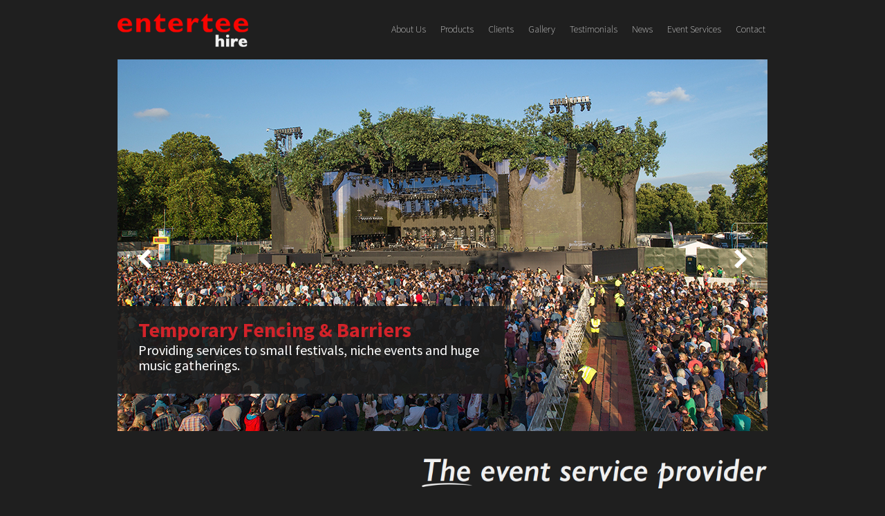

--- FILE ---
content_type: text/html; charset=UTF-8
request_url: https://www.entertee.com/
body_size: 34468
content:

<!doctype html>  

<!--[if lt IE 7]><html lang="en-US" class="no-js lt-ie9 lt-ie8 lt-ie7"> <![endif]-->
<!--[if (IE 7)&!(IEMobile)]><html lang="en-US" class="no-js lt-ie9 lt-ie8"><![endif]-->
<!--[if (IE 8)&!(IEMobile)]><html lang="en-US" class="no-js lt-ie9"><![endif]-->
<!--[if gt IE 8]><!--> <html lang="en-US" class="no-js"><!--<![endif]-->
	
	<head>
		<meta charset="utf-8">
		
		<title></title>
		
		<!-- Google Chrome Frame for IE -->
		<meta http-equiv="X-UA-Compatible" content="IE=edge,chrome=1">
		
		<!-- mobile meta (hooray!) -->
		<meta name="HandheldFriendly" content="True">
		<meta name="MobileOptimized" content="320">
		<meta name="viewport" content="width=device-width, initial-scale=1.0"/>
		<link rel="stylesheet" type="text/css" href="https://www.entertee.com/wp-content/themes/entertee/style.css?v=1.1" media="screen">

		<!-- Google Fonts -->
		<link href='https://fonts.googleapis.com/css?family=Source+Sans+Pro:200,300,400,600,700,900' rel='stylesheet' type='text/css'>
		
		<link rel="shortcut icon" href="https://www.entertee.com/wp-content/themes/entertee/favicon.ico">
		<link rel="icon" href="https://www.entertee.com/wp-content/themes/entertee/favicon.ico">
  		<link rel="pingback" href="https://www.entertee.com/xmlrpc.php">
		<link rel="stylesheet" type="text/css" href="https://www.entertee.com/wp-content/themes/entertee/library/css/component.css" />
        <link rel="stylesheet" type="text/css" href="https://www.entertee.com/wp-content/themes/entertee/slick/slick.css" />
        <link rel="stylesheet" type="text/css" href="https://maxcdn.bootstrapcdn.com/font-awesome/4.6.3/css/font-awesome.min.css" />

        
		<script src="https://code.jquery.com/jquery-1.9.1.js"></script>
		<script src="https://code.jquery.com/ui/1.10.3/jquery-ui.js"></script>
  		<script src="https://www.entertee.com/wp-content/themes/entertee/library/js/modernizr.custom.js"></script>
		<script src="https://www.entertee.com/wp-content/themes/entertee/library/js/jquery.dlmenu.js"></script>
        <script src="https://www.entertee.com/wp-content/themes/entertee/slick/slick.min.js"></script>
		<script>
			$(function() {
				$( '#dl-menu' ).dlmenu({
					animationClasses : { classin : 'dl-animate-in-3', classout : 'dl-animate-out-3' }
				});
			});
		</script>
		<script type="text/javascript" src="https://www.entertee.com/wp-content/themes/entertee/library/js/entertee.js"></script>
		<script type="text/javascript" src="https://www.entertee.com/wp-content/themes/entertee/library/js/slider.js"></script>
		<script type="text/javascript" src="https://www.entertee.com/wp-content/themes/entertee/library/js/jquery.hoverIntent.min.1.7.js"></script>		
		<script type="text/javascript" src="https://www.entertee.com/wp-content/themes/entertee/library/js/html5.js"></script>
		<script type="text/javascript" src="https://www.entertee.com/wp-content/themes/entertee/library/js/jquery.masonry.min.js"></script>
		<script>
			$(function() {
				$( "#accordion" ).accordion();
			});
		</script>

		<script type="text/javascript">
			$( window ).load(function () {
				var x = $('body').width();
				var homey = window.innerHeight - 170;
				var y = window.innerHeight - 318;
				
				$('#container').css({
					"height": y
				});

				$('.home #container').css({
					"height": homey
				});
				
				$('.page-id-567 .client-list img').hoverIntent(function(){
					$(this).parent('.client-list').find('.member-name').fadeTo("normal", 1.0);
				},function(){
					$(this).parent('.client-list').find('.member-name').fadeTo("normal", 0);
				});
				
			});
		</script>

		<script>
			$(document).ready(function(){
				$('.page-id-567 .client-list').hoverIntent(function(){
					$(this).children('.member-name').fadeTo("normal", 1.0);
				},function(){
					$(this).children('.member-name').fadeTo("normal", 0);
				});
			});
		</script>

		<script type="text/javascript">
			$(window).resize(function () {
				var x = $('body').width();
				var homey = window.innerHeight - 225;
				var y = window.innerHeight - 373;
				
				$('#container').css({
					"height": y
				});

				$('.home #container').css({
					"height": homey
				});
			});
	
		</script>

		<script type="text/javascript">
			document.body.className = document.body.className.replace('no-js','js');
		</script>
		
		<!-- wordpress head functions -->
			<meta name='robots' content='max-image-preview:large' />
<link rel="alternate" type="application/rss+xml" title="Entertee &raquo; The Group Comments Feed" href="https://www.entertee.com/the-group/feed/" />
<script type="text/javascript">
window._wpemojiSettings = {"baseUrl":"https:\/\/s.w.org\/images\/core\/emoji\/14.0.0\/72x72\/","ext":".png","svgUrl":"https:\/\/s.w.org\/images\/core\/emoji\/14.0.0\/svg\/","svgExt":".svg","source":{"concatemoji":"https:\/\/www.entertee.com\/wp-includes\/js\/wp-emoji-release.min.js?ver=67c21db458e34d21fcb761a0697a8694"}};
/*! This file is auto-generated */
!function(e,a,t){var n,r,o,i=a.createElement("canvas"),p=i.getContext&&i.getContext("2d");function s(e,t){p.clearRect(0,0,i.width,i.height),p.fillText(e,0,0);e=i.toDataURL();return p.clearRect(0,0,i.width,i.height),p.fillText(t,0,0),e===i.toDataURL()}function c(e){var t=a.createElement("script");t.src=e,t.defer=t.type="text/javascript",a.getElementsByTagName("head")[0].appendChild(t)}for(o=Array("flag","emoji"),t.supports={everything:!0,everythingExceptFlag:!0},r=0;r<o.length;r++)t.supports[o[r]]=function(e){if(p&&p.fillText)switch(p.textBaseline="top",p.font="600 32px Arial",e){case"flag":return s("\ud83c\udff3\ufe0f\u200d\u26a7\ufe0f","\ud83c\udff3\ufe0f\u200b\u26a7\ufe0f")?!1:!s("\ud83c\uddfa\ud83c\uddf3","\ud83c\uddfa\u200b\ud83c\uddf3")&&!s("\ud83c\udff4\udb40\udc67\udb40\udc62\udb40\udc65\udb40\udc6e\udb40\udc67\udb40\udc7f","\ud83c\udff4\u200b\udb40\udc67\u200b\udb40\udc62\u200b\udb40\udc65\u200b\udb40\udc6e\u200b\udb40\udc67\u200b\udb40\udc7f");case"emoji":return!s("\ud83e\udef1\ud83c\udffb\u200d\ud83e\udef2\ud83c\udfff","\ud83e\udef1\ud83c\udffb\u200b\ud83e\udef2\ud83c\udfff")}return!1}(o[r]),t.supports.everything=t.supports.everything&&t.supports[o[r]],"flag"!==o[r]&&(t.supports.everythingExceptFlag=t.supports.everythingExceptFlag&&t.supports[o[r]]);t.supports.everythingExceptFlag=t.supports.everythingExceptFlag&&!t.supports.flag,t.DOMReady=!1,t.readyCallback=function(){t.DOMReady=!0},t.supports.everything||(n=function(){t.readyCallback()},a.addEventListener?(a.addEventListener("DOMContentLoaded",n,!1),e.addEventListener("load",n,!1)):(e.attachEvent("onload",n),a.attachEvent("onreadystatechange",function(){"complete"===a.readyState&&t.readyCallback()})),(e=t.source||{}).concatemoji?c(e.concatemoji):e.wpemoji&&e.twemoji&&(c(e.twemoji),c(e.wpemoji)))}(window,document,window._wpemojiSettings);
</script>
<style type="text/css">
img.wp-smiley,
img.emoji {
	display: inline !important;
	border: none !important;
	box-shadow: none !important;
	height: 1em !important;
	width: 1em !important;
	margin: 0 0.07em !important;
	vertical-align: -0.1em !important;
	background: none !important;
	padding: 0 !important;
}
</style>
	<link rel='stylesheet' id='prettyphoto-css' href='https://www.entertee.com/wp-content/plugins/prettyphoto-media/css/prettyPhoto.css?ver=3.1.4' type='text/css' media='screen' />
<link rel='stylesheet' id='wp-block-library-css' href='https://www.entertee.com/wp-includes/css/dist/block-library/style.min.css?ver=67c21db458e34d21fcb761a0697a8694' type='text/css' media='all' />
<link rel='stylesheet' id='classic-theme-styles-css' href='https://www.entertee.com/wp-includes/css/classic-themes.min.css?ver=67c21db458e34d21fcb761a0697a8694' type='text/css' media='all' />
<style id='global-styles-inline-css' type='text/css'>
body{--wp--preset--color--black: #000000;--wp--preset--color--cyan-bluish-gray: #abb8c3;--wp--preset--color--white: #ffffff;--wp--preset--color--pale-pink: #f78da7;--wp--preset--color--vivid-red: #cf2e2e;--wp--preset--color--luminous-vivid-orange: #ff6900;--wp--preset--color--luminous-vivid-amber: #fcb900;--wp--preset--color--light-green-cyan: #7bdcb5;--wp--preset--color--vivid-green-cyan: #00d084;--wp--preset--color--pale-cyan-blue: #8ed1fc;--wp--preset--color--vivid-cyan-blue: #0693e3;--wp--preset--color--vivid-purple: #9b51e0;--wp--preset--gradient--vivid-cyan-blue-to-vivid-purple: linear-gradient(135deg,rgba(6,147,227,1) 0%,rgb(155,81,224) 100%);--wp--preset--gradient--light-green-cyan-to-vivid-green-cyan: linear-gradient(135deg,rgb(122,220,180) 0%,rgb(0,208,130) 100%);--wp--preset--gradient--luminous-vivid-amber-to-luminous-vivid-orange: linear-gradient(135deg,rgba(252,185,0,1) 0%,rgba(255,105,0,1) 100%);--wp--preset--gradient--luminous-vivid-orange-to-vivid-red: linear-gradient(135deg,rgba(255,105,0,1) 0%,rgb(207,46,46) 100%);--wp--preset--gradient--very-light-gray-to-cyan-bluish-gray: linear-gradient(135deg,rgb(238,238,238) 0%,rgb(169,184,195) 100%);--wp--preset--gradient--cool-to-warm-spectrum: linear-gradient(135deg,rgb(74,234,220) 0%,rgb(151,120,209) 20%,rgb(207,42,186) 40%,rgb(238,44,130) 60%,rgb(251,105,98) 80%,rgb(254,248,76) 100%);--wp--preset--gradient--blush-light-purple: linear-gradient(135deg,rgb(255,206,236) 0%,rgb(152,150,240) 100%);--wp--preset--gradient--blush-bordeaux: linear-gradient(135deg,rgb(254,205,165) 0%,rgb(254,45,45) 50%,rgb(107,0,62) 100%);--wp--preset--gradient--luminous-dusk: linear-gradient(135deg,rgb(255,203,112) 0%,rgb(199,81,192) 50%,rgb(65,88,208) 100%);--wp--preset--gradient--pale-ocean: linear-gradient(135deg,rgb(255,245,203) 0%,rgb(182,227,212) 50%,rgb(51,167,181) 100%);--wp--preset--gradient--electric-grass: linear-gradient(135deg,rgb(202,248,128) 0%,rgb(113,206,126) 100%);--wp--preset--gradient--midnight: linear-gradient(135deg,rgb(2,3,129) 0%,rgb(40,116,252) 100%);--wp--preset--duotone--dark-grayscale: url('#wp-duotone-dark-grayscale');--wp--preset--duotone--grayscale: url('#wp-duotone-grayscale');--wp--preset--duotone--purple-yellow: url('#wp-duotone-purple-yellow');--wp--preset--duotone--blue-red: url('#wp-duotone-blue-red');--wp--preset--duotone--midnight: url('#wp-duotone-midnight');--wp--preset--duotone--magenta-yellow: url('#wp-duotone-magenta-yellow');--wp--preset--duotone--purple-green: url('#wp-duotone-purple-green');--wp--preset--duotone--blue-orange: url('#wp-duotone-blue-orange');--wp--preset--font-size--small: 13px;--wp--preset--font-size--medium: 20px;--wp--preset--font-size--large: 36px;--wp--preset--font-size--x-large: 42px;--wp--preset--spacing--20: 0.44rem;--wp--preset--spacing--30: 0.67rem;--wp--preset--spacing--40: 1rem;--wp--preset--spacing--50: 1.5rem;--wp--preset--spacing--60: 2.25rem;--wp--preset--spacing--70: 3.38rem;--wp--preset--spacing--80: 5.06rem;--wp--preset--shadow--natural: 6px 6px 9px rgba(0, 0, 0, 0.2);--wp--preset--shadow--deep: 12px 12px 50px rgba(0, 0, 0, 0.4);--wp--preset--shadow--sharp: 6px 6px 0px rgba(0, 0, 0, 0.2);--wp--preset--shadow--outlined: 6px 6px 0px -3px rgba(255, 255, 255, 1), 6px 6px rgba(0, 0, 0, 1);--wp--preset--shadow--crisp: 6px 6px 0px rgba(0, 0, 0, 1);}:where(.is-layout-flex){gap: 0.5em;}body .is-layout-flow > .alignleft{float: left;margin-inline-start: 0;margin-inline-end: 2em;}body .is-layout-flow > .alignright{float: right;margin-inline-start: 2em;margin-inline-end: 0;}body .is-layout-flow > .aligncenter{margin-left: auto !important;margin-right: auto !important;}body .is-layout-constrained > .alignleft{float: left;margin-inline-start: 0;margin-inline-end: 2em;}body .is-layout-constrained > .alignright{float: right;margin-inline-start: 2em;margin-inline-end: 0;}body .is-layout-constrained > .aligncenter{margin-left: auto !important;margin-right: auto !important;}body .is-layout-constrained > :where(:not(.alignleft):not(.alignright):not(.alignfull)){max-width: var(--wp--style--global--content-size);margin-left: auto !important;margin-right: auto !important;}body .is-layout-constrained > .alignwide{max-width: var(--wp--style--global--wide-size);}body .is-layout-flex{display: flex;}body .is-layout-flex{flex-wrap: wrap;align-items: center;}body .is-layout-flex > *{margin: 0;}:where(.wp-block-columns.is-layout-flex){gap: 2em;}.has-black-color{color: var(--wp--preset--color--black) !important;}.has-cyan-bluish-gray-color{color: var(--wp--preset--color--cyan-bluish-gray) !important;}.has-white-color{color: var(--wp--preset--color--white) !important;}.has-pale-pink-color{color: var(--wp--preset--color--pale-pink) !important;}.has-vivid-red-color{color: var(--wp--preset--color--vivid-red) !important;}.has-luminous-vivid-orange-color{color: var(--wp--preset--color--luminous-vivid-orange) !important;}.has-luminous-vivid-amber-color{color: var(--wp--preset--color--luminous-vivid-amber) !important;}.has-light-green-cyan-color{color: var(--wp--preset--color--light-green-cyan) !important;}.has-vivid-green-cyan-color{color: var(--wp--preset--color--vivid-green-cyan) !important;}.has-pale-cyan-blue-color{color: var(--wp--preset--color--pale-cyan-blue) !important;}.has-vivid-cyan-blue-color{color: var(--wp--preset--color--vivid-cyan-blue) !important;}.has-vivid-purple-color{color: var(--wp--preset--color--vivid-purple) !important;}.has-black-background-color{background-color: var(--wp--preset--color--black) !important;}.has-cyan-bluish-gray-background-color{background-color: var(--wp--preset--color--cyan-bluish-gray) !important;}.has-white-background-color{background-color: var(--wp--preset--color--white) !important;}.has-pale-pink-background-color{background-color: var(--wp--preset--color--pale-pink) !important;}.has-vivid-red-background-color{background-color: var(--wp--preset--color--vivid-red) !important;}.has-luminous-vivid-orange-background-color{background-color: var(--wp--preset--color--luminous-vivid-orange) !important;}.has-luminous-vivid-amber-background-color{background-color: var(--wp--preset--color--luminous-vivid-amber) !important;}.has-light-green-cyan-background-color{background-color: var(--wp--preset--color--light-green-cyan) !important;}.has-vivid-green-cyan-background-color{background-color: var(--wp--preset--color--vivid-green-cyan) !important;}.has-pale-cyan-blue-background-color{background-color: var(--wp--preset--color--pale-cyan-blue) !important;}.has-vivid-cyan-blue-background-color{background-color: var(--wp--preset--color--vivid-cyan-blue) !important;}.has-vivid-purple-background-color{background-color: var(--wp--preset--color--vivid-purple) !important;}.has-black-border-color{border-color: var(--wp--preset--color--black) !important;}.has-cyan-bluish-gray-border-color{border-color: var(--wp--preset--color--cyan-bluish-gray) !important;}.has-white-border-color{border-color: var(--wp--preset--color--white) !important;}.has-pale-pink-border-color{border-color: var(--wp--preset--color--pale-pink) !important;}.has-vivid-red-border-color{border-color: var(--wp--preset--color--vivid-red) !important;}.has-luminous-vivid-orange-border-color{border-color: var(--wp--preset--color--luminous-vivid-orange) !important;}.has-luminous-vivid-amber-border-color{border-color: var(--wp--preset--color--luminous-vivid-amber) !important;}.has-light-green-cyan-border-color{border-color: var(--wp--preset--color--light-green-cyan) !important;}.has-vivid-green-cyan-border-color{border-color: var(--wp--preset--color--vivid-green-cyan) !important;}.has-pale-cyan-blue-border-color{border-color: var(--wp--preset--color--pale-cyan-blue) !important;}.has-vivid-cyan-blue-border-color{border-color: var(--wp--preset--color--vivid-cyan-blue) !important;}.has-vivid-purple-border-color{border-color: var(--wp--preset--color--vivid-purple) !important;}.has-vivid-cyan-blue-to-vivid-purple-gradient-background{background: var(--wp--preset--gradient--vivid-cyan-blue-to-vivid-purple) !important;}.has-light-green-cyan-to-vivid-green-cyan-gradient-background{background: var(--wp--preset--gradient--light-green-cyan-to-vivid-green-cyan) !important;}.has-luminous-vivid-amber-to-luminous-vivid-orange-gradient-background{background: var(--wp--preset--gradient--luminous-vivid-amber-to-luminous-vivid-orange) !important;}.has-luminous-vivid-orange-to-vivid-red-gradient-background{background: var(--wp--preset--gradient--luminous-vivid-orange-to-vivid-red) !important;}.has-very-light-gray-to-cyan-bluish-gray-gradient-background{background: var(--wp--preset--gradient--very-light-gray-to-cyan-bluish-gray) !important;}.has-cool-to-warm-spectrum-gradient-background{background: var(--wp--preset--gradient--cool-to-warm-spectrum) !important;}.has-blush-light-purple-gradient-background{background: var(--wp--preset--gradient--blush-light-purple) !important;}.has-blush-bordeaux-gradient-background{background: var(--wp--preset--gradient--blush-bordeaux) !important;}.has-luminous-dusk-gradient-background{background: var(--wp--preset--gradient--luminous-dusk) !important;}.has-pale-ocean-gradient-background{background: var(--wp--preset--gradient--pale-ocean) !important;}.has-electric-grass-gradient-background{background: var(--wp--preset--gradient--electric-grass) !important;}.has-midnight-gradient-background{background: var(--wp--preset--gradient--midnight) !important;}.has-small-font-size{font-size: var(--wp--preset--font-size--small) !important;}.has-medium-font-size{font-size: var(--wp--preset--font-size--medium) !important;}.has-large-font-size{font-size: var(--wp--preset--font-size--large) !important;}.has-x-large-font-size{font-size: var(--wp--preset--font-size--x-large) !important;}
.wp-block-navigation a:where(:not(.wp-element-button)){color: inherit;}
:where(.wp-block-columns.is-layout-flex){gap: 2em;}
.wp-block-pullquote{font-size: 1.5em;line-height: 1.6;}
</style>
<link rel='stylesheet' id='contact-form-7-css' href='https://www.entertee.com/wp-content/plugins/contact-form-7/includes/css/styles.css?ver=5.7.7' type='text/css' media='all' />
<link rel='stylesheet' id='fancybox-0-css' href='https://www.entertee.com/wp-content/plugins/nextgen-gallery/products/photocrati_nextgen/modules/lightbox/static/fancybox/jquery.fancybox-1.3.4.css?ver=3.37' type='text/css' media='all' />
<link rel='stylesheet' id='wp-pagenavi-css' href='https://www.entertee.com/wp-content/plugins/wp-pagenavi/pagenavi-css.css?ver=2.70' type='text/css' media='all' />
<link rel='stylesheet' id='cleaner-gallery-css' href='https://www.entertee.com/wp-content/plugins/cleaner-gallery/css/gallery.min.css?ver=20130526' type='text/css' media='all' />
<link rel='stylesheet' id='dashicons-css' href='https://www.entertee.com/wp-includes/css/dashicons.min.css?ver=67c21db458e34d21fcb761a0697a8694' type='text/css' media='all' />
<link rel='stylesheet' id='thickbox-css' href='https://www.entertee.com/wp-includes/js/thickbox/thickbox.css?ver=67c21db458e34d21fcb761a0697a8694' type='text/css' media='all' />
<script type='text/javascript' src='https://www.entertee.com/wp-includes/js/jquery/jquery.min.js?ver=3.6.4' id='jquery-core-js'></script>
<script type='text/javascript' src='https://www.entertee.com/wp-includes/js/jquery/jquery-migrate.min.js?ver=3.4.0' id='jquery-migrate-js'></script>
<script type='text/javascript' id='photocrati_ajax-js-extra'>
/* <![CDATA[ */
var photocrati_ajax = {"url":"https:\/\/www.entertee.com\/index.php?photocrati_ajax=1","wp_home_url":"https:\/\/www.entertee.com","wp_site_url":"https:\/\/www.entertee.com","wp_root_url":"https:\/\/www.entertee.com","wp_plugins_url":"https:\/\/www.entertee.com\/wp-content\/plugins","wp_content_url":"https:\/\/www.entertee.com\/wp-content","wp_includes_url":"https:\/\/www.entertee.com\/wp-includes\/","ngg_param_slug":"nggallery"};
/* ]]> */
</script>
<script type='text/javascript' src='https://www.entertee.com/wp-content/plugins/nextgen-gallery/products/photocrati_nextgen/modules/ajax/static/ajax.min.js?ver=3.37' id='photocrati_ajax-js'></script>
<link rel="https://api.w.org/" href="https://www.entertee.com/wp-json/" /><link rel="alternate" type="application/json" href="https://www.entertee.com/wp-json/wp/v2/pages/19" /><link rel="EditURI" type="application/rsd+xml" title="RSD" href="https://www.entertee.com/xmlrpc.php?rsd" />
<link rel="wlwmanifest" type="application/wlwmanifest+xml" href="https://www.entertee.com/wp-includes/wlwmanifest.xml" />

<link rel="canonical" href="https://www.entertee.com/" />
<link rel='shortlink' href='https://www.entertee.com/' />
<link rel="alternate" type="application/json+oembed" href="https://www.entertee.com/wp-json/oembed/1.0/embed?url=https%3A%2F%2Fwww.entertee.com%2F" />
<link rel="alternate" type="text/xml+oembed" href="https://www.entertee.com/wp-json/oembed/1.0/embed?url=https%3A%2F%2Fwww.entertee.com%2F&#038;format=xml" />
<script type="text/javascript">
(function(url){
	if(/(?:Chrome\/26\.0\.1410\.63 Safari\/537\.31|WordfenceTestMonBot)/.test(navigator.userAgent)){ return; }
	var addEvent = function(evt, handler) {
		if (window.addEventListener) {
			document.addEventListener(evt, handler, false);
		} else if (window.attachEvent) {
			document.attachEvent('on' + evt, handler);
		}
	};
	var removeEvent = function(evt, handler) {
		if (window.removeEventListener) {
			document.removeEventListener(evt, handler, false);
		} else if (window.detachEvent) {
			document.detachEvent('on' + evt, handler);
		}
	};
	var evts = 'contextmenu dblclick drag dragend dragenter dragleave dragover dragstart drop keydown keypress keyup mousedown mousemove mouseout mouseover mouseup mousewheel scroll'.split(' ');
	var logHuman = function() {
		if (window.wfLogHumanRan) { return; }
		window.wfLogHumanRan = true;
		var wfscr = document.createElement('script');
		wfscr.type = 'text/javascript';
		wfscr.async = true;
		wfscr.src = url + '&r=' + Math.random();
		(document.getElementsByTagName('head')[0]||document.getElementsByTagName('body')[0]).appendChild(wfscr);
		for (var i = 0; i < evts.length; i++) {
			removeEvent(evts[i], logHuman);
		}
	};
	for (var i = 0; i < evts.length; i++) {
		addEvent(evts[i], logHuman);
	}
})('//www.entertee.com/?wordfence_lh=1&hid=1F126CA3933594EC547260C5B9F4E755');
</script>    <script>
    jQuery(document).ready(function() {
        jQuery('#content').css('opacity', 0);
        jQuery(window).load(function() { 
        jQuery('#content').fadeTo(1000, 1); 
    }); 
    });
    </script>

<!-- Jetpack Open Graph Tags -->
<meta property="og:type" content="website" />
<meta property="og:title" content="Entertee" />
<meta property="og:url" content="https://www.entertee.com/" />
<meta property="og:site_name" content="Entertee" />
<meta property="og:image" content="https://s0.wp.com/i/blank.jpg" />
<meta property="og:image:alt" content="" />
<meta property="og:locale" content="en_US" />
<meta name="twitter:text:title" content="The Group" />
<meta name="twitter:card" content="summary" />
<meta name="twitter:description" content="Visit the post for more." />

<!-- End Jetpack Open Graph Tags -->
		<!-- end of wordpress head -->

		
	<body class="home page-template page-template-page-templates page-template-page-home page-template-page-templatespage-home-php page page-id-19">
        										
		<header>
			<div class="header-inner">
				<a id="logo" href="https://www.entertee.com/">Entertee</a>
				<div class="nav-menu"><ul><li id="menu-item-1426" class="menu-item menu-item-type-post_type menu-item-object-page menu-item-1426"><a href="https://www.entertee.com/hire/">About Us</a></li>
<li id="menu-item-1425" class="menu-item menu-item-type-post_type menu-item-object-page menu-item-1425"><a href="https://www.entertee.com/hire-products/">Products</a></li>
<li id="menu-item-420" class="menu-item menu-item-type-post_type menu-item-object-page menu-item-420"><a href="https://www.entertee.com/clients-events/">Clients</a></li>
<li id="menu-item-422" class="menu-item menu-item-type-post_type menu-item-object-page menu-item-422"><a href="https://www.entertee.com/gallery/">Gallery</a></li>
<li id="menu-item-425" class="menu-item menu-item-type-post_type menu-item-object-page menu-item-425"><a href="https://www.entertee.com/testimonials/">Testimonials</a></li>
<li id="menu-item-426" class="menu-item menu-item-type-post_type menu-item-object-page menu-item-426"><a href="https://www.entertee.com/news/">News</a></li>
<li id="menu-item-1416" class="menu-item menu-item-type-post_type menu-item-object-page menu-item-1416"><a href="https://www.entertee.com/event-services/">Event Services</a></li>
<li id="menu-item-428" class="menu-item menu-item-type-post_type menu-item-object-page menu-item-428"><a href="https://www.entertee.com/contact/">Contact</a></li>
</ul></div>				<div id="dl-menu" class="dl-menuwrapper">
					<button class="dl-trigger">Open Menu</button>
					<ul class="dl-menu">
						<li class="menu-item menu-item-type-post_type menu-item-object-page menu-item-1426"><a href="https://www.entertee.com/hire/">About Us</a></li>
<li class="menu-item menu-item-type-post_type menu-item-object-page menu-item-1425"><a href="https://www.entertee.com/hire-products/">Products</a></li>
<li class="menu-item menu-item-type-post_type menu-item-object-page menu-item-420"><a href="https://www.entertee.com/clients-events/">Clients</a></li>
<li class="menu-item menu-item-type-post_type menu-item-object-page menu-item-422"><a href="https://www.entertee.com/gallery/">Gallery</a></li>
<li class="menu-item menu-item-type-post_type menu-item-object-page menu-item-425"><a href="https://www.entertee.com/testimonials/">Testimonials</a></li>
<li class="menu-item menu-item-type-post_type menu-item-object-page menu-item-426"><a href="https://www.entertee.com/news/">News</a></li>
<li class="menu-item menu-item-type-post_type menu-item-object-page menu-item-1416"><a href="https://www.entertee.com/event-services/">Event Services</a></li>
<li class="menu-item menu-item-type-post_type menu-item-object-page menu-item-428"><a href="https://www.entertee.com/contact/">Contact</a></li>
					</ul>
				</div><!-- /dl-menuwrapper -->
			</div>
		</header>

		<div id="container">		
			
			<div id="main-wrap">
	
    <div class="slider">
                                <div class="slide">
                            <a href="https://www.entertee.com/hire/">
                                <div class="slide-text">
                                    <h2>Temporary Fencing & Barriers</h2>
                                    <p>Providing services to small festivals, niche events and huge music gatherings.</p>
                                </div>
                                <img src="https://www.entertee.com/wp-content/uploads/2016/11/slide1.jpg" alt="Temporary Fencing & Barriers - Entertee" />
                            </a>
                        </div>
                                            <div class="slide">
                            <a href="https://www.entertee.com/hire/">
                                <div class="slide-text">
                                    <h2>Temporary Fencing & Barriers</h2>
                                    <p>3.4m high heavy duty security fencing sympathetically coloured to complement any park or green field site.</p>
                                </div>
                                <img src="https://www.entertee.com/wp-content/uploads/2016/11/slide2.jpg" alt="Temporary Fencing & Barriers - Entertee" />
                            </a>
                        </div>
                                            <div class="slide">
                            <a href="https://www.entertee.com/hire/">
                                <div class="slide-text">
                                    <h2>Temporary Fencing & Barriers</h2>
                                    <p>Anti-climb mesh fencing for low to medium security applications.</p>
                                </div>
                                <img src="https://www.entertee.com/wp-content/uploads/2016/11/slide3.jpg" alt="Temporary Fencing & Barriers - Entertee" />
                            </a>
                        </div>
                                            <div class="slide">
                            <a href="https://www.entertee.com/hire/">
                                <div class="slide-text">
                                    <h2>Temporary Fencing & Barriers</h2>
                                    <p>Prestigious wooden temporary fencing for VIP Areas, Members Enclosures, eating areas and bars</p>
                                </div>
                                <img src="https://www.entertee.com/wp-content/uploads/2013/05/Entertee-hirelr1.jpg" alt="Temporary Fencing & Barriers - Entertee" />
                            </a>
                        </div>
                                            <div class="slide">
                            <a href="https://www.entertee.com/hire/">
                                <div class="slide-text">
                                    <h2>Temporary Fencing & Barriers</h2>
                                    <p>Pedestrian Barriers for crowd control and directing pedestrians</p>
                                </div>
                                <img src="https://www.entertee.com/wp-content/uploads/2016/11/Entertee-07472-Home.jpg" alt="Temporary Fencing & Barriers - Entertee" />
                            </a>
                        </div>
                                            <div class="slide">
                            <a href="https://www.entertee.com/hire/">
                                <div class="slide-text">
                                    <h2>Temporary Fencing & Barriers</h2>
                                    <p>Front of stage barrier for use at concerts, festivals, tours and corporate events</p>
                                </div>
                                <img src="https://www.entertee.com/wp-content/uploads/2016/11/Entertee-07386-Home.jpg" alt="Temporary Fencing & Barriers - Entertee" />
                            </a>
                        </div>
                        </div>

    <img class="tagline" src="/wp-content/uploads/2016/11/home-tagline.png" alt="The event service provider"/>


<script type="text/javascript">
    $(function() {
        $('.slider').slick({
            dots: true, 
            nextArrow: '<span class="slick-next"><i class="fa fa-chevron-right"></i></span>',
            prevArrow: '<span class="slick-prev"><i class="fa fa-chevron-left"></i></span>', 
            autoplay: true,
            autoplaySpeed: 3000
        });
    });
</script>

					</div> <!-- end #main-wrap -->
					
				</div> <!-- end #container -->
				
				<footer class="footer" role="contentinfo">

					<div class="footer-inner">
						<div class="copy">
							&copy; Copyright 2026 Entertee Group Ltd | All rights reserved. <a class="bro" href="/wp-content/uploads/2016/09/entertee-brochure-2016.pdf" target="_blank"><b>View Brochure</b></a> <a class="privacy" href="/wp-content/uploads/2018/05/Privacy-Policy.pdf" target="_blank"><b>Privacy Policy</b></a> 
						</div>
						<div class="social">
							<ul>
							<li class="twitter"><a href="https://www.twitter.com/entertee" title="Twitter">Twitter</a></li>
							<li class="facebook"><a href="https://www.facebook.com/entertee" title="Facebook">Facebook</a></li>
							</ul>
						</div>
					
					</div>

				</footer> <!-- end footer -->

		<script type='text/javascript' src='https://www.entertee.com/wp-content/plugins/prettyphoto-media/js/jquery.prettyPhoto.min.js?ver=3.1.4' id='prettyphoto-js'></script>
<script type='text/javascript' src='https://www.entertee.com/wp-content/plugins/contact-form-7/includes/swv/js/index.js?ver=5.7.7' id='swv-js'></script>
<script type='text/javascript' id='contact-form-7-js-extra'>
/* <![CDATA[ */
var wpcf7 = {"api":{"root":"https:\/\/www.entertee.com\/wp-json\/","namespace":"contact-form-7\/v1"}};
/* ]]> */
</script>
<script type='text/javascript' src='https://www.entertee.com/wp-content/plugins/contact-form-7/includes/js/index.js?ver=5.7.7' id='contact-form-7-js'></script>
<script type='text/javascript' id='ngg_common-js-extra'>
/* <![CDATA[ */

var nextgen_lightbox_settings = {"static_path":"https:\/\/www.entertee.com\/wp-content\/plugins\/nextgen-gallery\/products\/photocrati_nextgen\/modules\/lightbox\/static\/{placeholder}","context":"nextgen_and_wp_images"};
/* ]]> */
</script>
<script type='text/javascript' src='https://www.entertee.com/wp-content/plugins/nextgen-gallery/products/photocrati_nextgen/modules/nextgen_gallery_display/static/common.js?ver=3.37' id='ngg_common-js'></script>
<script type='text/javascript' src='https://www.entertee.com/wp-content/plugins/nextgen-gallery/products/photocrati_nextgen/modules/lightbox/static/lightbox_context.js?ver=3.37' id='ngg_lightbox_context-js'></script>
<script type='text/javascript' src='https://www.entertee.com/wp-content/plugins/nextgen-gallery/products/photocrati_nextgen/modules/lightbox/static/fancybox/jquery.browser.min.js?ver=3.37' id='fancybox-0-js'></script>
<script type='text/javascript' src='https://www.entertee.com/wp-content/plugins/nextgen-gallery/products/photocrati_nextgen/modules/lightbox/static/fancybox/jquery.easing-1.3.pack.js?ver=3.37' id='fancybox-1-js'></script>
<script type='text/javascript' src='https://www.entertee.com/wp-content/plugins/nextgen-gallery/products/photocrati_nextgen/modules/lightbox/static/fancybox/jquery.fancybox-1.3.4.pack.js?ver=3.37' id='fancybox-2-js'></script>
<script type='text/javascript' src='https://www.entertee.com/wp-content/plugins/nextgen-gallery/products/photocrati_nextgen/modules/lightbox/static/fancybox/nextgen_fancybox_init.js?ver=3.37' id='fancybox-3-js'></script>
<script type='text/javascript' id='thickbox-js-extra'>
/* <![CDATA[ */
var thickboxL10n = {"next":"Next >","prev":"< Prev","image":"Image","of":"of","close":"Close","noiframes":"This feature requires inline frames. You have iframes disabled or your browser does not support them.","loadingAnimation":"https:\/\/www.entertee.com\/wp-includes\/js\/thickbox\/loadingAnimation.gif"};
/* ]]> */
</script>
<script type='text/javascript' src='https://www.entertee.com/wp-includes/js/thickbox/thickbox.js?ver=3.1-20121105' id='thickbox-js'></script>
<script>
jQuery(function($) {
$('a[rel^="prettyPhoto"]').prettyPhoto();
});
</script>
	  
	</body>

</html>

--- FILE ---
content_type: text/css
request_url: https://www.entertee.com/wp-content/themes/entertee/style.css?v=1.1
body_size: 26751
content:
/*
Theme Name: Entertee
Theme URI: http://entertee.com/
Description: The official Entertee website.
Author: Click Creative Design
Author URI: http://clickcreativedesign.co.uk/
Version: 1.0
*/


/* GENERAL */

article,aside,details,figcaption,figure,footer,header,hgroup,nav,section,summary {display: block;}
audio,canvas,video {display: inline-block;*display: inline;*zoom: 1;}
audio:not([controls]) {display: none;height: 0;}
[hidden] {display: none;}
.float-left {float: left;}
.float-right {float: right;}
html {font-size: 100%;-webkit-text-size-adjust: 100%;-ms-text-size-adjust: 100%;height: 100%;}
html,button,input,select,textarea{font-family: sans-serif;}
body {margin: 0;background:#1f1f1f;color:#fff;font-family: 'Source Sans Pro', sans-serif;height: 100%;}
a {text-decoration: none;color: #d2232a;}
a:focus {outline: thin dotted;}
a:active,a:hover {outline: 0;text-decoration: none;}
h1 {font-size: 30px;border-bottom: 1px solid #fff;margin-bottom: 30px;padding-bottom: 20px;}
h2 {font-size: 25px;font-weight:500;margin: 30px 0 0;}
h3 {font-size: 20px;font-weight:500;margin: 1em 0;}
h4 {font-size: 1em;margin: 1.33em 0;}
h5 {font-size: 0.83em;margin: 1.67em 0;}
h6 {font-size: 0.75em;margin: 2.33em 0;}
abbr[title] {border-bottom: 1px dotted;}
b,strong {font-weight: 500;}
blockquote {margin: 1em 40px;}
dfn {font-style: italic;}
mark {background: #ff0;color: #000;}
p,pre {margin: 1em 0;font-size: 15px;font-weight: 400;line-height: 22px;}
code,kbd,pre,samp {font-family: monospace, serif;_font-family: 'courier new', monospace;font-size: 1em;}
pre {white-space: pre;white-space: pre-wrap;word-wrap: break-word;}
q {quotes: none;}
q:before,q:after {content: '';content: none;}
small {font-size: 75%;}
sub,sup {font-size: 75%;line-height: 0;position: relative;vertical-align: baseline;}
sup {top: -0.5em;}
sub {bottom: -0.25em;}
dl,menu,ol,ul {margin: 1em 0;}
dd {margin: 0 0 0 40px;}
menu,ol,ul {padding: 0 0 0 40px;}
nav ul,nav ol {list-style: none;list-style-image: none;}
img {border: 0;-ms-interpolation-mode: bicubic;}
svg:not(:root) {overflow: hidden;}
figure {margin: 0;}
form {margin: 0;}
fieldset {border: 1px solid #c0c0c0;margin: 0 2px;padding: 0.35em 0.625em 0.75em;}
legend {border: 0;padding: 0;white-space: normal;*margin-left: -7px;}
button,input,select,textarea {font-size: 100%;margin: 0;vertical-align: baseline;*vertical-align: middle;}
button,input {line-height: normal;padding: 10px 20px;border-radius: 3px;border: none;font-weight: 500;width: 280px;}
button,html input[type="button"],input[type="reset"],input[type="submit"] {-webkit-appearance: button;cursor: pointer;*overflow: visible;background: #565656;color: #fff;width: 100px;float: right;}
button[disabled],input[disabled] {cursor: default;}
input[type="checkbox"],input[type="radio"] {box-sizing: border-box;padding: 0;*height: 13px;*width: 13px;}
input[type="search"] {-webkit-appearance: textfield;-moz-box-sizing: content-box;-webkit-box-sizing: content-box;box-sizing: content-box;}
input[type="search"]::-webkit-search-cancel-button,input[type="search"]::-webkit-search-decoration {-webkit-appearance: none;}
button::-moz-focus-inner,input::-moz-focus-inner {border: 0;padding: 0;}
textarea {overflow: auto;vertical-align: top;line-height: normal;padding: 10px 20px;border-radius: 3px;border: none;font-weight: 500;width: 280px;}
table {border-collapse: collapse;border-spacing: 0;}
p {-webkit-hyphens: none;-epub-hyphens: none;-moz-hyphens: none;hyphens: none;}
b,strong,.strong {font-weight: 500;}
dfn,em,.em {font-style: italic;}
small,.small {font-size: 75%;}
ul,ol {padding: 0;list-style-type: none;}
dd {margin: 0;}
.sidebar ul,.sidebar ol,.commentlist {list-style: none;}
.hide {display: none;}
.show {display: block;}
#dl-menu {
	display: none;
}

.group-link-logo,
.group-link-overlay
{
opacity: 0;
}

/* MAIN */

#container {
	margin: 0 auto;
	position: relative;
	width: 100%;
	max-width: 940px;
}
.desaturate { 
    filter: url(library/filters.svg#grayscale); /* Firefox 3.5+ */
    filter: gray; /* IE6-9 */
    -webkit-filter: grayscale(1); /* Google Chrome & Safari 6+ */
    left: 0;
}
.ngg-album-compact img {
	border: 8px solid #161616;
}


/* HEADER */

header {
	width: 100%;
	background: #1f1f1f;
	height: 70px;
	z-index: 9999999;
	font-size: 14px;
}
.header-inner,
.footer-inner {
	margin: 0 auto;
	width: 100%;
	max-width: 940px;
	font-weight: 100;
}

/* NAV */

.nav-menu {
	float: right;
	margin-top: 24px;
}
.nav-menu ul {
	padding-left: 0;
}
.nav-menu ul {
	margin: 0;
}
.nav-menu li {
	float: left;
	margin-left: 33px;
}
.nav-menu li {
	float: left;
	margin: 0px 3px;
}
.nav-menu a {
	color: #fff;
}
.current-menu-item a {
	background: url(library/images/plus.gif) no-repeat 0px 13px;
}
.nav-menu li a {
	padding: 0 0 0 15px;
}
.nav-menu li a:hover {
	background: url(library/images/plus.gif) no-repeat 0px 13px;
}
.nav-menu li {
	float: left;
	position: relative;
}
.nav-menu ul li ul li {
	float: left;
	position: relative;
	clear: left;
	width: 100%;
	margin: 0;
}
.nav-menu ul li ul li:hover {
	background: #565656;
}
.nav-menu a {
	display: block;
	line-height: 36px;
	text-decoration: none;
}
.nav-menu ul ul {
	float: left;
	margin: 0;
	position: absolute;
	top: 34px;
	left: 0;
	z-index: 99999;
	width: 174px;
	display: none;
	background: #161616;
}
.nav-menu ul ul ul {
	left: 100%;
	top: 0;
}
.nav-menu ul ul a {
}
.nav-menu li:hover > a,
.nav-menu ul ul :hover > a,
.nav-menu a:focus {
}
.nav-menu li:hover > a,
.nav-menu a:focus {
}
.nav-menu ul li:hover > ul {
	display: block;
}
.nav-menu .current-menu-item > a,
.nav-menu .current-menu-ancestor > a,
.nav-menu .current_page_item > a,
.nav-menu .current_page_ancestor > a {
}
.nav-menu .page-item-212 {
	display: none;
}

/* HOME */

.group-link-overlay {
	background: url(library/images/home-overlay.png);
	width: 100%;
	height: 269px;
	float: left;
	position: absolute;
	bottom: 97px;
}
.group-link-image {
	opacity: 0.5;
	max-height: 620px;
}
.hire-specs {
	opacity: 0;
}
.techspec {
	position: absolute;
	right: 3px;
	background: #d2232a;
	width: 170px;
	text-align: center;
	height: 30px;
	line-height: 30px;
	font-size: 14px;
	font-weight: 200;
	cursor: pointer;
}
.hire-specs-close {
	margin: 0 auto;
	width: 25px;
	height: 25px;
	background: #d2232a;
	text-align: center;
	line-height: 23px;
	font-weight: 400;
	position: relative;
	right: -182px;
	cursor: pointer;
}
.group-link-logo {
	position: relative;
	top: -130px;
	background: url(library/images/hire-logo.png);
	text-indent: -999999px;
	display: block;
	margin: 0 auto;
}
.hire-link .group-link-logo {
	background: url(library/images/hire-logo.png) no-repeat;
	height: 53px;
	width: 80%;
	background-size: 100%;
	max-width: 191px;
}
.productions-link .group-link-logo {
	background: url(library/images/hire-logo.png) no-repeat;
	height: 53px;
	width: 80%;
	background-size: 100%;
	max-width: 191px;
}
.select-link .group-link-logo {
	background: url(library/images/hire-logo.png) no-repeat;
	height: 61px;
	width: 80%;
	background-size: 100%;
	max-width: 191px;
	margin-bottom: -8px;
	top: -144px;
}
.group-link-name {
	text-align: center;
	font-size: 18px;
	color: #bababa;
	float: left;
	width: 100%;
	margin-top: -30px;
	height: 70px;
}
.bottom-group-links {
	display: none;
}

footer,
.footer
{
	height: 100px;
    border-bottom: 999px solid #161616;
    margin-bottom: -999px;
}

/* FOOTER */

/*
footer {
	position: fixed;
	bottom: 0;
	background: #161616;
	width: 100%;
	height: 100px;
	z-index: 9999;
	line-height: 100px;
	font-size: 12px;
}
*/
footer {
	background: #161616;
	width: 100%;
	line-height: 100px;
	font-size: 12px;
	position: relative;
	height: 248px;
	clear: both;
}
footer .copy {
	float: left;
}
footer .social {
	float: right;
	margin-top: 30px;
}
footer .newsletter {
	position: absolute;
	left: 0;
}
footer #newsletter {
	color: #fff;
	text-transform: uppercase;
	margin: 0px 35px;
	line-height: 36px;
	position: relative;
}
footer #form-wrap {
	position: absolute;
	bottom: 30px;
	background-color: rgba(0, 0, 0, 0.6);
	color: rgba(0, 0, 0, 0.6);
	width: 183px;
	padding: 0px 15px;
	height: 51px;
	left: -35px;
	display: none;
}
footer #newsletter span.label {
	cursor: pointer;
}
input.email {
	background: #fff;
	border: none;
	-webkit-border-radius: 3px 0px 0px 3px;
	border-radius: 3px 0px 0px 3px;
	height: 21px;
	width: 122px;
	font-size: 11px;
	text-indent: 7px;
	color: #717171;
	position: relative;
	top: -12px;
}
.sendpress-submit {
	background: #000;
	color: #fff;
	font-size: 11px;
	text-transform: uppercase;
	border: none;
	position: relative;
	top: -12px;
	height: 22px;
	width: 61px;
	margin-top: 0 !important;
	-webkit-border-radius: 0px 3px 3px 0px;
	border-radius: 0px 3px 3px 0px;
}
footer .social li.facebook {
	float: left;
	background: url(library/images/facebook.png) no-repeat;
	text-indent: -99999px;
	width: 25px;
	height: 25px;
	margin: -4px 0px 0px 20px;
}
footer .social li.facebook a {
	width: 25px;
	height: 25px;
	display: block;
}
footer .social li.twitter {
	float: left;
	background: url(library/images/twitter.png) no-repeat;
	text-indent: -99999px;
	width: 22px;
	height: 18px;
}
footer .social li.twitter a {
	width: 22px;
	height: 18px;
	display: block;
}

/* CONTENT */

h2.page-title {
	text-align: center;
	margin-bottom: 30px;
}
h2.page-title p {
	font-size: 22px;
	font-weight: 300;
}
#logo {
	background: url(library/images/hire-logo.png) no-repeat;
	width: 190px;
	height: 48px;
	z-index: 99999;
	float: left;
	margin-top: 20px;
	text-indent: -99999px;
}

#main-wrap {
	clear: both;
	float: left;
	width: 100%;
	margin-bottom: 40px;
	position: relative;
	height: 626px;
margin-top: 16px;
min-height: 0px !important;
}

.home #main-wrap
{
margin-bottom: 0px !important;
}

.home #container
{
height: 682px !important;
}

/* HOME (THE GROUP) */

.group-links {
	float: left;
	width: 100%;
	clear: both;
}
.group-links li {
	float: left;
	width: 33%;
	margin-left: 0.3334%;
	position: relative;
}
.group-links li img {
	width: 100%;
}

/* COMPANY PAGES */

.back-img {
	position: absolute;
	z-index: -1;
	display: inherit;
}
.container {
	width: 100%;
	max-width: 940px;
	height: 100%;
	position: relative;
	clear: both;
	float: left;
}
.content {
	background: url(library/images/content-bg.png);
	float: left;
	width: 100%;
	max-width: 320px;
	padding: 0 30px;
	max-height: 100%;
	height: 628px;
}
.header-text p {
	font-size: 25px;
	text-align: center;
	margin: 40px 0px;
}
.client-list img {
	width: 100%;
}
.bottom-group-links {
	width: 100%;
	height: 149px;
	background: #161616;
	float: left;
}
.bottom-group-links ul {
	width: 100%;
	max-width: 940px;
	margin: 60px auto 0px;
	height: 53px;
}
.bottom-group-links ul li.bottom-hire-link {
	background: url(library/images/hire-logo.png);
	width: 190px;
	height: 48px;
	float: left;
	text-indent: -99999px;
}
.bottom-group-links ul li.bottom-hire-link a {
	width: 191px;
	height: 48px;
	display: block;
}
.bottom-group-links ul li.bottom-productions-link {
	background: url(library/images/productions-logo.png);
	width: 189px;
	height: 53px;
	float: left;
	text-indent: -99999px;
	margin-left: 185px;
}
.bottom-group-links ul li.bottom-productions-link a {
	width: 189px;
	height: 53px;
	display: block;
}
.bottom-group-links ul li.bottom-select-link {
	background: url(library/images/select-logo.png);
	width: 189px;
	height: 61px;
	float: right;
	text-indent: -99999px;
	margin-top: -14px;
}
.bottom-group-links ul li.bottom-select-link a {
	width: 189px;
	height: 61px;
	display: block;
}

/* GALLERY */

ul.galleries {
	margin-left: -15px;
	margin-top: 20%;
}
ul.galleries li {
	float: left;
	text-align: center;
	margin-left: 15px;
}
.gallery img {
	border: 5px solid #000 !important;
}

/* HIRE */

.page-id-41 #logo,
.page-id-486 #logo {
	background: url(library/images/hire-logo.png) no-repeat;
	width: 190px;
	height: 48px;
}
.page-id-41 strong,
.page-id-486 .content a {
	color: #d2232a;
}
/*.page-id-41 .container {
	background: url(library/images/hire-bg.jpg) no-repeat;
}*/
#accordion h2,
#accordion h3 {
	cursor: pointer;
	outline: none;
}
.page-id-41 h2,
.single-product-post h2,
.page-id-41 h3,
.single-product-post h3 {
	color: #d2232a;
}
.product-links {
	font-size: 17px;
	font-weight: 100;
	background: url(library/images/product-list-icon.png) no-repeat 0px 9px;
	line-height: 24px;
	list-style: none;
	text-indent: 15px;
}
.product-links a {
	color: #fff;
}
.hire-specs {
	position: absolute;
	bottom: 20px;
	right: 3px;
	width: 557px;
}
.hire-specs table {
	font-size: 12px;
	font-weight: 100;
	line-height: 20px;
	margin: 0 auto;
}
.hire-specs table td {
	padding: 3px 23px;
}
.hire-specs table tr.dark {
	background: rgba(22,22,22,0.85);
}
.hire-specs table tr.light {
	background: rgba(30,30,30,0.85);
}
.hire-specs table tr.table-title {
	text-align: center;
	font-size: 13px;
	line-height: 25px;
}
.seealso {
	font-weight: 100;
	font-size: 13px;
}
.seealsolink {
	font-weight: 500;
	font-size: 13px;
}
.enquire-details {
	position: absolute;
	bottom: 20px;
}
.enquire-number {
	font-weight: 100;
	font-size: 15px;
}
.enquire-number-link {
	font-weight: 500;
	font-size: 23px;
}
.ui-accordion-content {
	max-height: 330px !important;
}

/* PRODUCTIONS */

.page-id-37 #logo {
	background: url(library/images/hire-logo.png) no-repeat;
	width: 189px;
	height: 53px;
}
.page-id-37 strong {
	color: #66af0c;
}
/*.page-id-37 .container {
	background: url(library/images/productions-bg.jpg) no-repeat;
}*/

/* SELECT */

.page-id-39 #logo {
	background: url(library/images/select-logo.png) no-repeat;
	width: 189px;
	height: 61px;
}
.page-id-39 strong {
	color: #7645ca;
}
/*.page-id-39 .container {
	background: url(library/images/select-bg.jpg) no-repeat;
}*/

/* CLIENTS */

ul.clients {
	margin-left: -20px;
}
.client-list {
	float: left;
	width: 220px;
	height: 135px;
	margin-left: 20px;
	margin-bottom: 20px;
}
.blog .client-list {
	margin-bottom: 80px;
}
.client-list a.perm {
	width: 100%;
	height: 100%;
	display: block;
	text-align: center;
}
.client-list a.perm span {
	width: 100%;
	background: #161616;
	float: left;
	margin-top: 135px;
	height: 60px;
	line-height: 30px;
}
.client-list p {
	position: relative;
	top: -189px;
	height: 165px;
	padding: 10px;
	overflow-y: auto;
	margin: 0;
	background: url(library/images/content-bg.png);
}
.client-nav {
	float: right;
	width: 100%;
	text-align: right;
}
.client-nav a {
	background: #161616;
	padding: 10px 20px;
	font-weight: 200;
	cursor: pointer;
}

/* GALLERY */

.ngg-gallery-thumbnail {
	float: left;
	width: 220px;
	height: 135px;
	padding: 7px;
	margin: 0 !important;
	border: none !important;
	background-color: transparent !important;
}
.ngg-gallery-thumbnail a {
	margin: 0 !important;
}
.ngg-albumoverview {
	float: left;
	text-align: center;
	margin: 20% 4% 0px;
}


.page-id-567 #main-wrap {
	clear: both;
	float: left;
	width: 100%;
	margin-bottom: 40px;
	position: relative;
	height: 776px;
}
.page-id-25 #container a {
	color: #f90401;
}

/* SCROLL */

.nano {
	position: relative;
	overflow: hidden;
}
.nano .nanocontent {
	position: absolute;
	overflow: scroll;
	overflow-x: hidden;
	top: 0;
	right: 0;
	bottom: 0;
	left: 0;
	padding: 0px 20px 0px 0px;
}
.nano .nanocontent:focus {
	outline: thin dotted;
}
.nano .nanocontent::-webkit-scrollbar {
	visibility: hidden;
}
.has-scrollbar .nanocontent::-webkit-scrollbar {
	visibility: visible;
}
.nano > .pane {
	background: #3a3a3a;
	position: absolute;
	width: 5px;
	right: 0;
	top: 0;
	bottom: 0;
	visibility: hidden\9;
	opacity: .01;
	-webkit-transition: .2s;
	-moz-transition: .2s;
	-o-transition: .2s;
	transition: .2s;
	-moz-border-radius: 0px;
	-webkit-border-radius: 0px;
	border-radius: 0px;
}
.nano > .pane > .slider {
	background: #d2232a;
	position: relative;
	margin: 0 1px;
	-moz-border-radius: 0px;
	-webkit-border-radius: 0px;
	border-radius: 0px;
}
.nano:hover > .pane, .pane.active, .pane.flashed {
	visibility : visible\9; /* Target only IE7 and IE8 with this hack */
	opacity    : 0.99;
}
.product-content {
	height: 330px;
	width: 100%;
    font-size: 15px;
    line-height: 22px;
}

.product-content ul {
    list-style-type: disc;
    padding-left: 5px;
}

.product-content ul li {
    margin: 15px 0;
    margin-left: 15px;
}

/* MEMBER */

.page-id-567 .client-list {
	float: left;
	width: 220px;
	height: 220px;
	margin-left: 20px;
	margin-bottom: 20px;
	position: relative;
}
.member-name {
	opacity: 0;
	/* Fallback for web browsers that doesn't support RGBa */
	background: rgb(0, 0, 0);
	/* RGBa with 0.6 opacity */
	background: rgba(0, 0, 0, 0.6);
	/* For IE 5.5 - 7*/
	filter:progid:DXImageTransform.Microsoft.gradient(startColorstr=#99000000, endColorstr=#99000000);
	/* For IE 8*/
	-ms-filter: "progid:DXImageTransform.Microsoft.gradient(startColorstr=#99000000, endColorstr=#99000000)";
	height: 220px;
	width: 220px;
	position: absolute;
	top: 0px;
	line-height: 220px;
	text-align: center;
}

/* TESTIMONIALS */

.testimonials-container {
	height: 628px;
	overflow-y: scroll;
	max-height: 100%;
}
li.testimonial-list {
	background: url(library/images/testimonials-icon.png) no-repeat 0px 3px;
	padding: 0px 0px 0px 60px;
	margin-bottom: 30px;
}
.testimonial-list h3 {
	font-size: 17px;
	font-weight: normal;
}
.testimonial-list h3.productions {
	color: #f90401;
}
.testimonial-list h3.hire {
	color: #f90401;
}
.testimonial-list h3.select {
	color: #f90401;
}

/* CONTACT PAGE */

.page-id-33 .container {
	background: url(library/images/contact-bg.jpg) no-repeat;
}
.page-id-33 p strong {
	font-size: 13px;
}
.maps-link {
	background: #565656;
	padding: 8px 20px;
	font-size: 14px;
	font-weight: 500;
	border-radius: 3px;
}
.page-id-33 a {
	color: #fff;
}

/* BLOG */
.post-item {
	width: 230px;
	margin: 10px;
	padding: 10px;
	background: #000;
}
.post-item-content {
	width: 100%;
}
.post-items-container h2 {
	width: 100%;
	text-align: center;
	margin-top: 0;
}
.post-item-thumbnail img {
	width: 100%;
	height: auto;
}
#isotope-content {
	padding-bottom: 50px;
}
.isotope-item {
  z-index: 2;
}
.isotope-hidden.isotope-item {
  pointer-events: none;
  z-index: 1;
}
.isotope,
.isotope .isotope-item {
  -webkit-transition-duration: 0.8s;
     -moz-transition-duration: 0.8s;
      -ms-transition-duration: 0.8s;
       -o-transition-duration: 0.8s;
          transition-duration: 0.8s;
}
.isotope {
  -webkit-transition-property: height, width;
     -moz-transition-property: height, width;
      -ms-transition-property: height, width;
       -o-transition-property: height, width;
          transition-property: height, width;
}
.isotope .isotope-item {
  -webkit-transition-property: -webkit-transform, opacity;
     -moz-transition-property:    -moz-transform, opacity;
      -ms-transition-property:     -ms-transform, opacity;
       -o-transition-property:      -o-transform, opacity;
          transition-property:         transform, opacity;
}
.isotope.no-transition,
.isotope.no-transition .isotope-item,
.isotope .isotope-item.no-transition {
  -webkit-transition-duration: 0s;
     -moz-transition-duration: 0s;
      -ms-transition-duration: 0s;
       -o-transition-duration: 0s;
          transition-duration: 0s;
}
#infscr-loading {
	position: absolute;
	bottom: 0;
	width: 100%;
	text-align: center;
}
.left-content {
	float: left;
	width: 49%;
}
.right-content {
	float: right;
	width: 49%;
}
.right-content img {
	width: 100%;
	height: auto;
}
.wp-pagenavi {
	display: none;
}
@media screen and (max-width : 1100px) {
}
@media screen and (max-width : 1065px) {
}
@media screen and (min-width : 880px) {
}
@media screen and (max-width : 880px) {
}

/* iPads (portrait and landscape) ----------- */

@media screen and (max-width : 940px) {
	.content {
	    width: 90%;
	    padding: 0px 5%;
		max-width: 940px;
		background: none;
	}
	.desaturate { 
	    position: inherit !important;
	    width: 90%;
	    margin: 0 5%;
	    height: auto;
	}
	#main-wrap {
		height: auto;
	}
	.hire-specs {
		position: inherit !important;
		bottom: 20px;
		right: 3px;
		width: 90%;
		margin: 40px 5%;
		float: left;
	}
	.hire-specs {
		opacity: 1;
	}
	.hire-specs-close {
		display: none;
	}
	.techspec {
		display: none;
	}
	.content {
	    width: 90%;
	    padding: 0px 5%;
	}
	.enquire-details {
		position: inherit;
		bottom: 20px;
		float: left;
	}
	#accordion {
		width: 100%;
	}
	footer {
	    height: auto;
	    float: left;
	    margin: 0;
	}
}

@media screen and (max-width : 700px) {



	.back-img {
		z-index: -1;
		display: inherit;
		float: left;
		width: 100%;
		position: relative !important;
	}
	.nav-menu {
		display: none;
	}
	#dl-menu {
		display: block;
		float: right;
		position: absolute;
		right: 5%;
		top: 21px;
	}
	.dl-menu.dl-menuopen {
		margin-top: 50px;
	}
	.desaturate { 
	    position: inherit !important;
	    width: 90%;
	    margin: 0 5%;
	    height: auto;
	}
	#main-wrap {
		height: auto;
	}
	.hire-specs {
		position: inherit !important;
		bottom: 20px;
		right: 3px;
		width: 90%;
		margin: 40px 5%;
		float: left;
	}
	.hire-specs {
		opacity: 1;
	}
	.hire-specs-close {
		display: none;
	}
	.techspec {
		display: none;
	}
	.content {
	    width: 90%;
	    padding: 0px 5%;
		max-width: 700px;
		background: none;
	}
	#accordion {
		width: 100%;
	}
	footer {
	    height: auto;
	    float: left;
	    margin: 0;
	}
	.bottom-group-links {
		height: auto;
	}
	.bottom-group-links li {
		float: left !important;
		margin: 10px 5% !important;
	}
	ul.clients {
    	margin-left: 0;
	}
	.client-list {
	    float: left;
	    width: 90%;
	    max-width: 300px;
	    height: auto;
	    margin-left: 5%;
	    margin-bottom: 20px;
	}
}

@media screen and (max-width: 400px) {
	.group-links li {
		width: 90%;
		margin-left: 5%;
	}
	footer .social {
		float: right;
		margin-top: 0px;
		width: 100%;
		background: #161616;
		height: 70px;
	}	
	.desaturate { 
	    position: inherit !important;
	    width: 90%;
	    margin: 0 5%;
	    height: auto;
	}
	.home #main-wrap {
		height: auto !important;
	}
	#main-wrap {
		height: auto !important;
	}
	.hire-specs {
		position: inherit !important;
		bottom: 20px;
		right: 3px;
		width: 90%;
		margin: 40px 5%;
		float: left;
	}
	.back-img {
		z-index: -1;
		display: inherit;
		float: left;
		width: 100%;
		position: relative !important;
	}
	.hire-specs {
		opacity: 1;
	}
	.hire-specs-close {
		display: none;
	}
	.hire-product-bg {
		display: none !important;
	}
	.hire-product-static-bg {
		display: none !important;
	}
	.techspec {
		display: none;
	}
	.content {
	    width: 90%;
	    padding: 0px 5%;
	}
	#accordion {
		width: 100%;
	}
	footer {
	    height: auto;
	    float: left;
	    margin: 0;
	}
	.bottom-group-links {
		height: auto;
	}
	.bottom-group-links li {
		float: left !important;
		margin: 10px 5% !important;
	}
	ul.clients {
    	margin-left: 0;
	}
	.client-list {
	    float: left;
	    width: 90%;
	    height: auto;
	    margin-left: 5%;
	    margin-bottom: 20px;
	}
}

.slick-prev, .slick-next {
    position: absolute;
    z-index: 100;
    color: #fff;
    font-size: 30px;
    height: 40px;
    line-height: 40px;
    width: 40px;
    border-radius: 20px;
    cursor: pointer;
    opacity: 1;
    background-color: transparent;
    text-align: center;
    -webkit-transition: opacity 100ms;
    transition: opacity 100ms;
}

.slick-prev .fa:before {
    margin-right: 3px;
}

.slick-next .fa:before {
    margin-left: 3px;
}

.slick-prev:hover, .slick-next:hover {
    opacity: 1;
}

.slick-prev {
    left: 20px;
    top: 50%;
}

.slick-next {
    right: 20px;
    top: 50%;
}

.slick-dots {

display: none !important;

    position: absolute;
    bottom: 20px;
    display: block;
    width: 100%;
    padding: 0;
    list-style: none;
    text-align: center;
}

.slick-dots li {
    position: relative;
    display: inline-block;
    width: 20px;
    height: 20px;
    margin: 0 5px;
    padding: 0;
    cursor: pointer;
}

.slick-dots li button {
    font-size: 0;
    line-height: 0;
    display: block;
    width: 20px;
    height: 20px;
    padding: 5px;
    cursor: pointer;
    color: transparent;
    border: 0;
    outline: none;
    background: transparent;
    -webkit-transition: opacity 100ms;
    transition: opacity 100ms;
}

.slick-dots li button::before {
    font-family: 'FontAwesome';
    font-size: 18px;
    line-height: 18px;
    position: absolute;
    top: 0px;
    left: 0px;
    width: 18px;
    height: 18px;
    content: "\f111";
    text-align: center;
    opacity: 0.2;
    color: #fff;
    -webkit-font-smoothing: antialiased;
}

.slick-dots li.slick-active button:before {
    opacity: .8;
    color: #fff;
}

.slide {
    position: relative;
    z-index: 100;
}

.slide img {
    width: 100%;
    height: auto;
}

.home.page .slide .slide-text {
    position: absolute;
    z-index: 200;
    left: 0px;
    bottom: 54px;
    background-color: rgba(28, 28, 28, .9);
    padding: 15px 30px 30px 30px;
width: 500px;
}

.home.page .slide .slide-text h2 {
    font-size: 30px;
    margin: 0;
    color: #d2232a;
    font-weight: bold;
}

.home.page .slide .slide-text p {
    font-size: 20px;
    margin: 0 0 0 0;
    color: #fff;
}

.home.page h1 {
    font-size: 40px;
    padding: 0;
    border: inherit;
    text-align: right;
    font-style: italic;
}

.tagline
{
width: 500px;
height: auto;
float: right;
margin-top: 37px;
}

a.bro,
a.privacy
{
color: #d2232a !important;
font-size: 16px !important;
}

a.bro
{
padding: 12px !important;
}





--- FILE ---
content_type: application/javascript
request_url: https://www.entertee.com/wp-content/themes/entertee/library/js/entertee.js
body_size: 538
content:
$(document).ready(function(){
	$('.group-links ul li a').hoverIntent(function(){
		$(this).children('.group-link-image').fadeTo("normal", 1.0);
	},function(){
		$(this).children('.group-link-image').fadeTo("normal", 0.5);
	});
});

$(document).ready(function(){

	$('.techspec').click(function(){
		$('.hire-specs').fadeTo("normal", 1.0);
		$('.techspec').fadeTo("normal", 0.0);
	});

	$('.hire-specs-close').click(function(){
		$('.techspec').fadeTo("normal", 1.0);
		$('.hire-specs').fadeTo("normal", 0.0);
	});

});